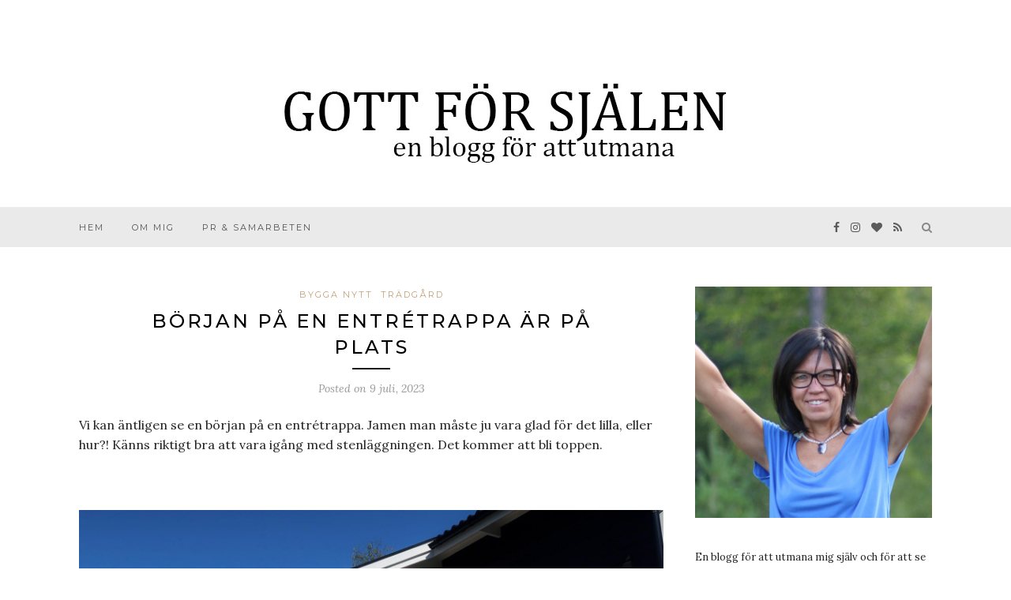

--- FILE ---
content_type: text/html; charset=UTF-8
request_url: https://gottforsjalen.se/2023/07/borjan-pa-en-entretrappa-ar-pa-plats/
body_size: 15341
content:
<!DOCTYPE html>
<html lang="sv-SE">
<head>

	<meta charset="UTF-8">
	<meta http-equiv="X-UA-Compatible" content="IE=edge">
	<meta name="viewport" content="width=device-width, initial-scale=1">

	<link rel="profile" href="http://gmpg.org/xfn/11" />
	
		
	<link rel="alternate" type="application/rss+xml" title="Gott för själen RSS Feed" href="https://gottforsjalen.se/feed/" />
	<link rel="alternate" type="application/atom+xml" title="Gott för själen Atom Feed" href="https://gottforsjalen.se/feed/atom/" />
	<link rel="pingback" href="https://gottforsjalen.se/xmlrpc.php" />
	
	<meta name='robots' content='max-image-preview:large' />

	<!-- This site is optimized with the Yoast SEO plugin v15.4 - https://yoast.com/wordpress/plugins/seo/ -->
	<title>BÖRJAN PÅ EN ENTRÉTRAPPA ÄR PÅ PLATS - Gott för själen</title>
	<meta name="description" content="Vi kan äntligen se en början på en entrétrappa. Jamen man måste ju vara glad för det lilla, eller hur?! Känns riktigt bra att vara igång." />
	<meta name="robots" content="index, follow, max-snippet:-1, max-image-preview:large, max-video-preview:-1" />
	<link rel="canonical" href="https://gottforsjalen.se/2023/07/borjan-pa-en-entretrappa-ar-pa-plats/" />
	<meta property="og:locale" content="sv_SE" />
	<meta property="og:type" content="article" />
	<meta property="og:title" content="BÖRJAN PÅ EN ENTRÉTRAPPA ÄR PÅ PLATS - Gott för själen" />
	<meta property="og:description" content="Vi kan äntligen se en början på en entrétrappa. Jamen man måste ju vara glad för det lilla, eller hur?! Känns riktigt bra att vara igång." />
	<meta property="og:url" content="https://gottforsjalen.se/2023/07/borjan-pa-en-entretrappa-ar-pa-plats/" />
	<meta property="og:site_name" content="Gott för själen" />
	<meta property="article:publisher" content="https://www.facebook.com/gottforsjalen/" />
	<meta property="article:published_time" content="2023-07-09T06:03:14+00:00" />
	<meta property="article:modified_time" content="2023-07-09T06:03:18+00:00" />
	<meta property="og:image" content="https://gottforsjalen.se/filer/2023/07/IMG_3174-stenlaggning.jpg" />
	<meta property="og:image:width" content="1100" />
	<meta property="og:image:height" content="1467" />
	<meta name="twitter:card" content="summary" />
	<meta name="twitter:label1" content="Written by">
	<meta name="twitter:data1" content="Lena">
	<meta name="twitter:label2" content="Est. reading time">
	<meta name="twitter:data2" content="2 minuter">
	<script type="application/ld+json" class="yoast-schema-graph">{"@context":"https://schema.org","@graph":[{"@type":"WebSite","@id":"https://gottforsjalen.se/#website","url":"https://gottforsjalen.se/","name":"Gott f\u00f6r sj\u00e4len","description":"en blogg f\u00f6r att utmana","potentialAction":[{"@type":"SearchAction","target":"https://gottforsjalen.se/?s={search_term_string}","query-input":"required name=search_term_string"}],"inLanguage":"sv-SE"},{"@type":"ImageObject","@id":"https://gottforsjalen.se/2023/07/borjan-pa-en-entretrappa-ar-pa-plats/#primaryimage","inLanguage":"sv-SE","url":"https://gottforsjalen.se/filer/2023/07/IMG_3174-stenlaggning.jpg","width":1100,"height":1467},{"@type":"WebPage","@id":"https://gottforsjalen.se/2023/07/borjan-pa-en-entretrappa-ar-pa-plats/#webpage","url":"https://gottforsjalen.se/2023/07/borjan-pa-en-entretrappa-ar-pa-plats/","name":"B\u00d6RJAN P\u00c5 EN ENTR\u00c9TRAPPA \u00c4R P\u00c5 PLATS - Gott f\u00f6r sj\u00e4len","isPartOf":{"@id":"https://gottforsjalen.se/#website"},"primaryImageOfPage":{"@id":"https://gottforsjalen.se/2023/07/borjan-pa-en-entretrappa-ar-pa-plats/#primaryimage"},"datePublished":"2023-07-09T06:03:14+00:00","dateModified":"2023-07-09T06:03:18+00:00","author":{"@id":"https://gottforsjalen.se/#/schema/person/e9e74006e494ef41a72775d301534f51"},"description":"Vi kan \u00e4ntligen se en b\u00f6rjan p\u00e5 en entr\u00e9trappa. Jamen man m\u00e5ste ju vara glad f\u00f6r det lilla, eller hur?! K\u00e4nns riktigt bra att vara ig\u00e5ng.","inLanguage":"sv-SE","potentialAction":[{"@type":"ReadAction","target":["https://gottforsjalen.se/2023/07/borjan-pa-en-entretrappa-ar-pa-plats/"]}]},{"@type":"Person","@id":"https://gottforsjalen.se/#/schema/person/e9e74006e494ef41a72775d301534f51","name":"Lena","image":{"@type":"ImageObject","@id":"https://gottforsjalen.se/#personlogo","inLanguage":"sv-SE","url":"https://secure.gravatar.com/avatar/9fc96670bc4d927fe6312843f9d9bb8f?s=96&d=mm&r=g","caption":"Lena"}}]}</script>
	<!-- / Yoast SEO plugin. -->


<link rel='dns-prefetch' href='//s0.wp.com' />
<link rel='dns-prefetch' href='//secure.gravatar.com' />
<link rel='dns-prefetch' href='//fonts.googleapis.com' />
<link rel="alternate" type="application/rss+xml" title="Gott för själen &raquo; Webbflöde" href="https://gottforsjalen.se/feed/" />
<link rel="alternate" type="application/rss+xml" title="Gott för själen &raquo; kommentarsflöde" href="https://gottforsjalen.se/comments/feed/" />
<link rel="alternate" type="application/rss+xml" title="Gott för själen &raquo; BÖRJAN PÅ EN ENTRÉTRAPPA ÄR PÅ PLATS kommentarsflöde" href="https://gottforsjalen.se/2023/07/borjan-pa-en-entretrappa-ar-pa-plats/feed/" />
		<!-- This site uses the Google Analytics by ExactMetrics plugin v8.2.4 - Using Analytics tracking - https://www.exactmetrics.com/ -->
							<script src="//www.googletagmanager.com/gtag/js?id=G-8Q3ZSCKDXY"  data-cfasync="false" data-wpfc-render="false" type="text/javascript" async></script>
			<script data-cfasync="false" data-wpfc-render="false" type="text/javascript">
				var em_version = '8.2.4';
				var em_track_user = true;
				var em_no_track_reason = '';
								var ExactMetricsDefaultLocations = {"page_location":"https:\/\/gottforsjalen.se\/2023\/07\/borjan-pa-en-entretrappa-ar-pa-plats\/"};
				if ( typeof ExactMetricsPrivacyGuardFilter === 'function' ) {
					var ExactMetricsLocations = (typeof ExactMetricsExcludeQuery === 'object') ? ExactMetricsPrivacyGuardFilter( ExactMetricsExcludeQuery ) : ExactMetricsPrivacyGuardFilter( ExactMetricsDefaultLocations );
				} else {
					var ExactMetricsLocations = (typeof ExactMetricsExcludeQuery === 'object') ? ExactMetricsExcludeQuery : ExactMetricsDefaultLocations;
				}

								var disableStrs = [
										'ga-disable-G-8Q3ZSCKDXY',
									];

				/* Function to detect opted out users */
				function __gtagTrackerIsOptedOut() {
					for (var index = 0; index < disableStrs.length; index++) {
						if (document.cookie.indexOf(disableStrs[index] + '=true') > -1) {
							return true;
						}
					}

					return false;
				}

				/* Disable tracking if the opt-out cookie exists. */
				if (__gtagTrackerIsOptedOut()) {
					for (var index = 0; index < disableStrs.length; index++) {
						window[disableStrs[index]] = true;
					}
				}

				/* Opt-out function */
				function __gtagTrackerOptout() {
					for (var index = 0; index < disableStrs.length; index++) {
						document.cookie = disableStrs[index] + '=true; expires=Thu, 31 Dec 2099 23:59:59 UTC; path=/';
						window[disableStrs[index]] = true;
					}
				}

				if ('undefined' === typeof gaOptout) {
					function gaOptout() {
						__gtagTrackerOptout();
					}
				}
								window.dataLayer = window.dataLayer || [];

				window.ExactMetricsDualTracker = {
					helpers: {},
					trackers: {},
				};
				if (em_track_user) {
					function __gtagDataLayer() {
						dataLayer.push(arguments);
					}

					function __gtagTracker(type, name, parameters) {
						if (!parameters) {
							parameters = {};
						}

						if (parameters.send_to) {
							__gtagDataLayer.apply(null, arguments);
							return;
						}

						if (type === 'event') {
														parameters.send_to = exactmetrics_frontend.v4_id;
							var hookName = name;
							if (typeof parameters['event_category'] !== 'undefined') {
								hookName = parameters['event_category'] + ':' + name;
							}

							if (typeof ExactMetricsDualTracker.trackers[hookName] !== 'undefined') {
								ExactMetricsDualTracker.trackers[hookName](parameters);
							} else {
								__gtagDataLayer('event', name, parameters);
							}
							
						} else {
							__gtagDataLayer.apply(null, arguments);
						}
					}

					__gtagTracker('js', new Date());
					__gtagTracker('set', {
						'developer_id.dNDMyYj': true,
											});
					if ( ExactMetricsLocations.page_location ) {
						__gtagTracker('set', ExactMetricsLocations);
					}
										__gtagTracker('config', 'G-8Q3ZSCKDXY', {"forceSSL":"true"} );
															window.gtag = __gtagTracker;										(function () {
						/* https://developers.google.com/analytics/devguides/collection/analyticsjs/ */
						/* ga and __gaTracker compatibility shim. */
						var noopfn = function () {
							return null;
						};
						var newtracker = function () {
							return new Tracker();
						};
						var Tracker = function () {
							return null;
						};
						var p = Tracker.prototype;
						p.get = noopfn;
						p.set = noopfn;
						p.send = function () {
							var args = Array.prototype.slice.call(arguments);
							args.unshift('send');
							__gaTracker.apply(null, args);
						};
						var __gaTracker = function () {
							var len = arguments.length;
							if (len === 0) {
								return;
							}
							var f = arguments[len - 1];
							if (typeof f !== 'object' || f === null || typeof f.hitCallback !== 'function') {
								if ('send' === arguments[0]) {
									var hitConverted, hitObject = false, action;
									if ('event' === arguments[1]) {
										if ('undefined' !== typeof arguments[3]) {
											hitObject = {
												'eventAction': arguments[3],
												'eventCategory': arguments[2],
												'eventLabel': arguments[4],
												'value': arguments[5] ? arguments[5] : 1,
											}
										}
									}
									if ('pageview' === arguments[1]) {
										if ('undefined' !== typeof arguments[2]) {
											hitObject = {
												'eventAction': 'page_view',
												'page_path': arguments[2],
											}
										}
									}
									if (typeof arguments[2] === 'object') {
										hitObject = arguments[2];
									}
									if (typeof arguments[5] === 'object') {
										Object.assign(hitObject, arguments[5]);
									}
									if ('undefined' !== typeof arguments[1].hitType) {
										hitObject = arguments[1];
										if ('pageview' === hitObject.hitType) {
											hitObject.eventAction = 'page_view';
										}
									}
									if (hitObject) {
										action = 'timing' === arguments[1].hitType ? 'timing_complete' : hitObject.eventAction;
										hitConverted = mapArgs(hitObject);
										__gtagTracker('event', action, hitConverted);
									}
								}
								return;
							}

							function mapArgs(args) {
								var arg, hit = {};
								var gaMap = {
									'eventCategory': 'event_category',
									'eventAction': 'event_action',
									'eventLabel': 'event_label',
									'eventValue': 'event_value',
									'nonInteraction': 'non_interaction',
									'timingCategory': 'event_category',
									'timingVar': 'name',
									'timingValue': 'value',
									'timingLabel': 'event_label',
									'page': 'page_path',
									'location': 'page_location',
									'title': 'page_title',
									'referrer' : 'page_referrer',
								};
								for (arg in args) {
																		if (!(!args.hasOwnProperty(arg) || !gaMap.hasOwnProperty(arg))) {
										hit[gaMap[arg]] = args[arg];
									} else {
										hit[arg] = args[arg];
									}
								}
								return hit;
							}

							try {
								f.hitCallback();
							} catch (ex) {
							}
						};
						__gaTracker.create = newtracker;
						__gaTracker.getByName = newtracker;
						__gaTracker.getAll = function () {
							return [];
						};
						__gaTracker.remove = noopfn;
						__gaTracker.loaded = true;
						window['__gaTracker'] = __gaTracker;
					})();
									} else {
										console.log("");
					(function () {
						function __gtagTracker() {
							return null;
						}

						window['__gtagTracker'] = __gtagTracker;
						window['gtag'] = __gtagTracker;
					})();
									}
			</script>
				<!-- / Google Analytics by ExactMetrics -->
		<script type="text/javascript">
window._wpemojiSettings = {"baseUrl":"https:\/\/s.w.org\/images\/core\/emoji\/14.0.0\/72x72\/","ext":".png","svgUrl":"https:\/\/s.w.org\/images\/core\/emoji\/14.0.0\/svg\/","svgExt":".svg","source":{"concatemoji":"https:\/\/gottforsjalen.se\/wp-includes\/js\/wp-emoji-release.min.js?ver=6.1"}};
/*! This file is auto-generated */
!function(e,a,t){var n,r,o,i=a.createElement("canvas"),p=i.getContext&&i.getContext("2d");function s(e,t){var a=String.fromCharCode,e=(p.clearRect(0,0,i.width,i.height),p.fillText(a.apply(this,e),0,0),i.toDataURL());return p.clearRect(0,0,i.width,i.height),p.fillText(a.apply(this,t),0,0),e===i.toDataURL()}function c(e){var t=a.createElement("script");t.src=e,t.defer=t.type="text/javascript",a.getElementsByTagName("head")[0].appendChild(t)}for(o=Array("flag","emoji"),t.supports={everything:!0,everythingExceptFlag:!0},r=0;r<o.length;r++)t.supports[o[r]]=function(e){if(p&&p.fillText)switch(p.textBaseline="top",p.font="600 32px Arial",e){case"flag":return s([127987,65039,8205,9895,65039],[127987,65039,8203,9895,65039])?!1:!s([55356,56826,55356,56819],[55356,56826,8203,55356,56819])&&!s([55356,57332,56128,56423,56128,56418,56128,56421,56128,56430,56128,56423,56128,56447],[55356,57332,8203,56128,56423,8203,56128,56418,8203,56128,56421,8203,56128,56430,8203,56128,56423,8203,56128,56447]);case"emoji":return!s([129777,127995,8205,129778,127999],[129777,127995,8203,129778,127999])}return!1}(o[r]),t.supports.everything=t.supports.everything&&t.supports[o[r]],"flag"!==o[r]&&(t.supports.everythingExceptFlag=t.supports.everythingExceptFlag&&t.supports[o[r]]);t.supports.everythingExceptFlag=t.supports.everythingExceptFlag&&!t.supports.flag,t.DOMReady=!1,t.readyCallback=function(){t.DOMReady=!0},t.supports.everything||(n=function(){t.readyCallback()},a.addEventListener?(a.addEventListener("DOMContentLoaded",n,!1),e.addEventListener("load",n,!1)):(e.attachEvent("onload",n),a.attachEvent("onreadystatechange",function(){"complete"===a.readyState&&t.readyCallback()})),(e=t.source||{}).concatemoji?c(e.concatemoji):e.wpemoji&&e.twemoji&&(c(e.twemoji),c(e.wpemoji)))}(window,document,window._wpemojiSettings);
</script>
<style type="text/css">
img.wp-smiley,
img.emoji {
	display: inline !important;
	border: none !important;
	box-shadow: none !important;
	height: 1em !important;
	width: 1em !important;
	margin: 0 0.07em !important;
	vertical-align: -0.1em !important;
	background: none !important;
	padding: 0 !important;
}
</style>
	<link rel='stylesheet' id='wp-block-library-css' href='https://gottforsjalen.se/wp-includes/css/dist/block-library/style.min.css?ver=6.1' type='text/css' media='all' />
<link rel='stylesheet' id='classic-theme-styles-css' href='https://gottforsjalen.se/wp-includes/css/classic-themes.min.css?ver=1' type='text/css' media='all' />
<style id='global-styles-inline-css' type='text/css'>
body{--wp--preset--color--black: #000000;--wp--preset--color--cyan-bluish-gray: #abb8c3;--wp--preset--color--white: #ffffff;--wp--preset--color--pale-pink: #f78da7;--wp--preset--color--vivid-red: #cf2e2e;--wp--preset--color--luminous-vivid-orange: #ff6900;--wp--preset--color--luminous-vivid-amber: #fcb900;--wp--preset--color--light-green-cyan: #7bdcb5;--wp--preset--color--vivid-green-cyan: #00d084;--wp--preset--color--pale-cyan-blue: #8ed1fc;--wp--preset--color--vivid-cyan-blue: #0693e3;--wp--preset--color--vivid-purple: #9b51e0;--wp--preset--gradient--vivid-cyan-blue-to-vivid-purple: linear-gradient(135deg,rgba(6,147,227,1) 0%,rgb(155,81,224) 100%);--wp--preset--gradient--light-green-cyan-to-vivid-green-cyan: linear-gradient(135deg,rgb(122,220,180) 0%,rgb(0,208,130) 100%);--wp--preset--gradient--luminous-vivid-amber-to-luminous-vivid-orange: linear-gradient(135deg,rgba(252,185,0,1) 0%,rgba(255,105,0,1) 100%);--wp--preset--gradient--luminous-vivid-orange-to-vivid-red: linear-gradient(135deg,rgba(255,105,0,1) 0%,rgb(207,46,46) 100%);--wp--preset--gradient--very-light-gray-to-cyan-bluish-gray: linear-gradient(135deg,rgb(238,238,238) 0%,rgb(169,184,195) 100%);--wp--preset--gradient--cool-to-warm-spectrum: linear-gradient(135deg,rgb(74,234,220) 0%,rgb(151,120,209) 20%,rgb(207,42,186) 40%,rgb(238,44,130) 60%,rgb(251,105,98) 80%,rgb(254,248,76) 100%);--wp--preset--gradient--blush-light-purple: linear-gradient(135deg,rgb(255,206,236) 0%,rgb(152,150,240) 100%);--wp--preset--gradient--blush-bordeaux: linear-gradient(135deg,rgb(254,205,165) 0%,rgb(254,45,45) 50%,rgb(107,0,62) 100%);--wp--preset--gradient--luminous-dusk: linear-gradient(135deg,rgb(255,203,112) 0%,rgb(199,81,192) 50%,rgb(65,88,208) 100%);--wp--preset--gradient--pale-ocean: linear-gradient(135deg,rgb(255,245,203) 0%,rgb(182,227,212) 50%,rgb(51,167,181) 100%);--wp--preset--gradient--electric-grass: linear-gradient(135deg,rgb(202,248,128) 0%,rgb(113,206,126) 100%);--wp--preset--gradient--midnight: linear-gradient(135deg,rgb(2,3,129) 0%,rgb(40,116,252) 100%);--wp--preset--duotone--dark-grayscale: url('#wp-duotone-dark-grayscale');--wp--preset--duotone--grayscale: url('#wp-duotone-grayscale');--wp--preset--duotone--purple-yellow: url('#wp-duotone-purple-yellow');--wp--preset--duotone--blue-red: url('#wp-duotone-blue-red');--wp--preset--duotone--midnight: url('#wp-duotone-midnight');--wp--preset--duotone--magenta-yellow: url('#wp-duotone-magenta-yellow');--wp--preset--duotone--purple-green: url('#wp-duotone-purple-green');--wp--preset--duotone--blue-orange: url('#wp-duotone-blue-orange');--wp--preset--font-size--small: 13px;--wp--preset--font-size--medium: 20px;--wp--preset--font-size--large: 36px;--wp--preset--font-size--x-large: 42px;--wp--preset--spacing--20: 0.44rem;--wp--preset--spacing--30: 0.67rem;--wp--preset--spacing--40: 1rem;--wp--preset--spacing--50: 1.5rem;--wp--preset--spacing--60: 2.25rem;--wp--preset--spacing--70: 3.38rem;--wp--preset--spacing--80: 5.06rem;}:where(.is-layout-flex){gap: 0.5em;}body .is-layout-flow > .alignleft{float: left;margin-inline-start: 0;margin-inline-end: 2em;}body .is-layout-flow > .alignright{float: right;margin-inline-start: 2em;margin-inline-end: 0;}body .is-layout-flow > .aligncenter{margin-left: auto !important;margin-right: auto !important;}body .is-layout-constrained > .alignleft{float: left;margin-inline-start: 0;margin-inline-end: 2em;}body .is-layout-constrained > .alignright{float: right;margin-inline-start: 2em;margin-inline-end: 0;}body .is-layout-constrained > .aligncenter{margin-left: auto !important;margin-right: auto !important;}body .is-layout-constrained > :where(:not(.alignleft):not(.alignright):not(.alignfull)){max-width: var(--wp--style--global--content-size);margin-left: auto !important;margin-right: auto !important;}body .is-layout-constrained > .alignwide{max-width: var(--wp--style--global--wide-size);}body .is-layout-flex{display: flex;}body .is-layout-flex{flex-wrap: wrap;align-items: center;}body .is-layout-flex > *{margin: 0;}:where(.wp-block-columns.is-layout-flex){gap: 2em;}.has-black-color{color: var(--wp--preset--color--black) !important;}.has-cyan-bluish-gray-color{color: var(--wp--preset--color--cyan-bluish-gray) !important;}.has-white-color{color: var(--wp--preset--color--white) !important;}.has-pale-pink-color{color: var(--wp--preset--color--pale-pink) !important;}.has-vivid-red-color{color: var(--wp--preset--color--vivid-red) !important;}.has-luminous-vivid-orange-color{color: var(--wp--preset--color--luminous-vivid-orange) !important;}.has-luminous-vivid-amber-color{color: var(--wp--preset--color--luminous-vivid-amber) !important;}.has-light-green-cyan-color{color: var(--wp--preset--color--light-green-cyan) !important;}.has-vivid-green-cyan-color{color: var(--wp--preset--color--vivid-green-cyan) !important;}.has-pale-cyan-blue-color{color: var(--wp--preset--color--pale-cyan-blue) !important;}.has-vivid-cyan-blue-color{color: var(--wp--preset--color--vivid-cyan-blue) !important;}.has-vivid-purple-color{color: var(--wp--preset--color--vivid-purple) !important;}.has-black-background-color{background-color: var(--wp--preset--color--black) !important;}.has-cyan-bluish-gray-background-color{background-color: var(--wp--preset--color--cyan-bluish-gray) !important;}.has-white-background-color{background-color: var(--wp--preset--color--white) !important;}.has-pale-pink-background-color{background-color: var(--wp--preset--color--pale-pink) !important;}.has-vivid-red-background-color{background-color: var(--wp--preset--color--vivid-red) !important;}.has-luminous-vivid-orange-background-color{background-color: var(--wp--preset--color--luminous-vivid-orange) !important;}.has-luminous-vivid-amber-background-color{background-color: var(--wp--preset--color--luminous-vivid-amber) !important;}.has-light-green-cyan-background-color{background-color: var(--wp--preset--color--light-green-cyan) !important;}.has-vivid-green-cyan-background-color{background-color: var(--wp--preset--color--vivid-green-cyan) !important;}.has-pale-cyan-blue-background-color{background-color: var(--wp--preset--color--pale-cyan-blue) !important;}.has-vivid-cyan-blue-background-color{background-color: var(--wp--preset--color--vivid-cyan-blue) !important;}.has-vivid-purple-background-color{background-color: var(--wp--preset--color--vivid-purple) !important;}.has-black-border-color{border-color: var(--wp--preset--color--black) !important;}.has-cyan-bluish-gray-border-color{border-color: var(--wp--preset--color--cyan-bluish-gray) !important;}.has-white-border-color{border-color: var(--wp--preset--color--white) !important;}.has-pale-pink-border-color{border-color: var(--wp--preset--color--pale-pink) !important;}.has-vivid-red-border-color{border-color: var(--wp--preset--color--vivid-red) !important;}.has-luminous-vivid-orange-border-color{border-color: var(--wp--preset--color--luminous-vivid-orange) !important;}.has-luminous-vivid-amber-border-color{border-color: var(--wp--preset--color--luminous-vivid-amber) !important;}.has-light-green-cyan-border-color{border-color: var(--wp--preset--color--light-green-cyan) !important;}.has-vivid-green-cyan-border-color{border-color: var(--wp--preset--color--vivid-green-cyan) !important;}.has-pale-cyan-blue-border-color{border-color: var(--wp--preset--color--pale-cyan-blue) !important;}.has-vivid-cyan-blue-border-color{border-color: var(--wp--preset--color--vivid-cyan-blue) !important;}.has-vivid-purple-border-color{border-color: var(--wp--preset--color--vivid-purple) !important;}.has-vivid-cyan-blue-to-vivid-purple-gradient-background{background: var(--wp--preset--gradient--vivid-cyan-blue-to-vivid-purple) !important;}.has-light-green-cyan-to-vivid-green-cyan-gradient-background{background: var(--wp--preset--gradient--light-green-cyan-to-vivid-green-cyan) !important;}.has-luminous-vivid-amber-to-luminous-vivid-orange-gradient-background{background: var(--wp--preset--gradient--luminous-vivid-amber-to-luminous-vivid-orange) !important;}.has-luminous-vivid-orange-to-vivid-red-gradient-background{background: var(--wp--preset--gradient--luminous-vivid-orange-to-vivid-red) !important;}.has-very-light-gray-to-cyan-bluish-gray-gradient-background{background: var(--wp--preset--gradient--very-light-gray-to-cyan-bluish-gray) !important;}.has-cool-to-warm-spectrum-gradient-background{background: var(--wp--preset--gradient--cool-to-warm-spectrum) !important;}.has-blush-light-purple-gradient-background{background: var(--wp--preset--gradient--blush-light-purple) !important;}.has-blush-bordeaux-gradient-background{background: var(--wp--preset--gradient--blush-bordeaux) !important;}.has-luminous-dusk-gradient-background{background: var(--wp--preset--gradient--luminous-dusk) !important;}.has-pale-ocean-gradient-background{background: var(--wp--preset--gradient--pale-ocean) !important;}.has-electric-grass-gradient-background{background: var(--wp--preset--gradient--electric-grass) !important;}.has-midnight-gradient-background{background: var(--wp--preset--gradient--midnight) !important;}.has-small-font-size{font-size: var(--wp--preset--font-size--small) !important;}.has-medium-font-size{font-size: var(--wp--preset--font-size--medium) !important;}.has-large-font-size{font-size: var(--wp--preset--font-size--large) !important;}.has-x-large-font-size{font-size: var(--wp--preset--font-size--x-large) !important;}
.wp-block-navigation a:where(:not(.wp-element-button)){color: inherit;}
:where(.wp-block-columns.is-layout-flex){gap: 2em;}
.wp-block-pullquote{font-size: 1.5em;line-height: 1.6;}
</style>
<link rel='stylesheet' id='contact-form-7-css' href='https://gottforsjalen.se/wp-content/plugins/contact-form-7/includes/css/styles.css?ver=5.1.1' type='text/css' media='all' />
<link rel='stylesheet' id='wp-ulike-css' href='https://gottforsjalen.se/wp-content/plugins/wp-ulike/assets/css/wp-ulike.min.css?ver=4.7.7' type='text/css' media='all' />
<link rel='stylesheet' id='sp_style-css' href='https://gottforsjalen.se/wp-content/themes/redwood/style.css?ver=6.1' type='text/css' media='all' />
<link rel='stylesheet' id='fontawesome-css-css' href='https://gottforsjalen.se/wp-content/themes/redwood/css/font-awesome.min.css?ver=6.1' type='text/css' media='all' />
<link rel='stylesheet' id='bxslider-css-css' href='https://gottforsjalen.se/wp-content/themes/redwood/css/jquery.bxslider.css?ver=6.1' type='text/css' media='all' />
<link rel='stylesheet' id='responsive-css' href='https://gottforsjalen.se/wp-content/themes/redwood/css/responsive.css?ver=6.1' type='text/css' media='all' />
<link rel='stylesheet' id='redwood-fonts-css' href='//fonts.googleapis.com/css?family=Lora%3A400%2C700%2C400italic%2C700italic%26subset%3Dlatin%2Clatin-ext%7CMontserrat%3A400%2C500%2C700%26subset%3Dlatin%2Clatin-ext&#038;ver=1.0.0' type='text/css' media='all' />
<link rel='stylesheet' id='jetpack_css-css' href='https://gottforsjalen.se/wp-content/plugins/jetpack/css/jetpack.css?ver=7.1.1' type='text/css' media='all' />
<script type='text/javascript' src='https://gottforsjalen.se/wp-content/plugins/google-analytics-dashboard-for-wp/assets/js/frontend-gtag.min.js?ver=8.2.4' id='exactmetrics-frontend-script-js'></script>
<script data-cfasync="false" data-wpfc-render="false" type="text/javascript" id='exactmetrics-frontend-script-js-extra'>/* <![CDATA[ */
var exactmetrics_frontend = {"js_events_tracking":"true","download_extensions":"zip,mp3,mpeg,pdf,docx,pptx,xlsx,rar","inbound_paths":"[]","home_url":"https:\/\/gottforsjalen.se","hash_tracking":"false","v4_id":"G-8Q3ZSCKDXY"};/* ]]> */
</script>
<script type='text/javascript' src='https://gottforsjalen.se/wp-includes/js/jquery/jquery.min.js?ver=3.6.1' id='jquery-core-js'></script>
<script type='text/javascript' src='https://gottforsjalen.se/wp-includes/js/jquery/jquery-migrate.min.js?ver=3.3.2' id='jquery-migrate-js'></script>
<link rel="https://api.w.org/" href="https://gottforsjalen.se/wp-json/" /><link rel="alternate" type="application/json" href="https://gottforsjalen.se/wp-json/wp/v2/posts/59505" /><link rel="EditURI" type="application/rsd+xml" title="RSD" href="https://gottforsjalen.se/xmlrpc.php?rsd" />
<link rel="wlwmanifest" type="application/wlwmanifest+xml" href="https://gottforsjalen.se/wp-includes/wlwmanifest.xml" />
<meta name="generator" content="WordPress 6.1" />
<link rel='shortlink' href='https://wp.me/paQl3a-ftL' />
<link rel="alternate" type="application/json+oembed" href="https://gottforsjalen.se/wp-json/oembed/1.0/embed?url=https%3A%2F%2Fgottforsjalen.se%2F2023%2F07%2Fborjan-pa-en-entretrappa-ar-pa-plats%2F" />
<link rel="alternate" type="text/xml+oembed" href="https://gottforsjalen.se/wp-json/oembed/1.0/embed?url=https%3A%2F%2Fgottforsjalen.se%2F2023%2F07%2Fborjan-pa-en-entretrappa-ar-pa-plats%2F&#038;format=xml" />
	<link rel="preconnect" href="https://fonts.googleapis.com">
	<link rel="preconnect" href="https://fonts.gstatic.com">
	
<link rel='dns-prefetch' href='//v0.wordpress.com'/>
<style type='text/css'>img#wpstats{display:none}</style>    <style type="text/css">
	
		#logo { padding-top:px; padding-bottom:px; }
				
		#top-bar, .slicknav_menu { background:#eaeaea; }		#nav-wrapper .menu li a{ color:#515151; }		#nav-wrapper .menu li a:hover {  color:#2b2b2b; }
		
		#nav-wrapper .menu .sub-menu, #nav-wrapper .menu .children { background: ; }
		#nav-wrapper ul.menu ul a, #nav-wrapper .menu ul ul a {  color:; }
		#nav-wrapper ul.menu ul a:hover, #nav-wrapper .menu ul ul a:hover { color: ; background:; }
		
		.slicknav_nav { background:; }
		.slicknav_nav a { color:; }
		.slicknav_menu .slicknav_icon-bar { background-color:; }
		
		#top-social a { color:#5b5b5b; }
		#top-social a:hover { color:; }
		#top-search i { color:; }
		
		.widget-title { background: #eaeaea; color: #000000;}
		.widget-title:after { border-top-color:#eaeaea; }
				.social-widget a { color:; }
		.social-widget a:hover { color:; }
		
		#footer { background:; }
		#footer-social a { color:; }
		#footer-social a:hover { color:; }
		#footer-social { border-color:; }
		.copyright { color:; }
		.copyright a { color:; }
		
		.post-header h2 a, .post-header h1 { color:; }
		.title-divider { color:; }
		.post-entry p { color:; }
		.post-entry h1, .post-entry h2, .post-entry h3, .post-entry h4, .post-entry h5, .post-entry h6 { color:; }
		.more-link { color:; }
		a.more-link:hover { color:; }
		.more-line { color:; }
		.more-link:hover > .more-line { color:; }
		.post-share-box.share-buttons a { color:; }
		.post-share-box.share-buttons a:hover { color:; }
		
		.mc4wp-form { background:; }
		.mc4wp-form label { color:; }
		.mc4wp-form button, .mc4wp-form input[type=button], .mc4wp-form input[type=submit] { background:; color:; }
		.mc4wp-form button:hover, .mc4wp-form input[type=button]:hover, .mc4wp-form input[type=submit]:hover { background:; color:; }
		
		a, .post-header .cat a, .woocommerce .star-rating { color:; }
		.cart-contents .sp-count { background:;  }
		.post-header .cat a { border-color:; }
		
				.wpulike { text-align:center; }

#top-bar {position: relative; margin-bottom: 40px;}
#header, #header.noslider {margin-bottom: 0;}

.post-entry img {
	max-width:100%;
	height:auto;
margin-bottom: 30px;
margin-top: 30px;
}

.post img {
	max-width:100%;
	height:auto;
margin-bottom: 30px;
margin-top: 30px;
}

.et_post_meta_wrapper img {display:none;}

				
    </style>
    	<style id="egf-frontend-styles" type="text/css">
		p {font-size: 16px;} h1 {} h2 {} h3 {} h4 {} h5 {} h6 {} 	</style>
		
</head>

<body class="post-template-default single single-post postid-59505 single-format-standard">
<header id="header" class="noslider">
		
		<div class="container">
			
			<div id="logo">
				
									
											<h2><a href="https://gottforsjalen.se"><img src="https://gottforsjalen.se/filer/2019/03/blogg_toplogo_2.jpg" alt="Gott för själen" /></a></h2>
										
								
			</div>
			
		</div>
		
	</header>
	<div id="top-bar">
		
		<div class="container">
			
			<div id="nav-wrapper">
				<ul id="menu-huvudmeny" class="menu"><li id="menu-item-33958" class="menu-item menu-item-type-custom menu-item-object-custom menu-item-home menu-item-33958"><a href="https://gottforsjalen.se/">HEM</a></li>
<li id="menu-item-33959" class="menu-item menu-item-type-post_type menu-item-object-page menu-item-33959"><a href="https://gottforsjalen.se/om-mig/">OM MIG</a></li>
<li id="menu-item-33960" class="menu-item menu-item-type-post_type menu-item-object-page menu-item-33960"><a href="https://gottforsjalen.se/kontakt/">PR &#038; SAMARBETEN</a></li>
</ul>			</div>
			
			<div class="menu-mobile"></div>
			
						<div id="top-search">
				<a href="#" class="search"><i class="fa fa-search"></i></a>
				<div class="show-search">
					<form role="search" method="get" id="searchform" action="https://gottforsjalen.se/">
		<input type="text" placeholder="Search and hit enter..." name="s" id="s" />
</form>				</div>
			</div>
						
						<div id="top-social" >
			
				<a href="https://facebook.com/gottforsjalen/" target="_blank"><i class="fa fa-facebook"></i></a>								<a href="https://instagram.com/gottforsjalen.se/" target="_blank"><i class="fa fa-instagram"></i></a>								<a href="https://bloglovin.com/blogs/gott-for-sjalen-3656112" target="_blank"><i class="fa fa-heart"></i></a>																																				<a href="https://gottforsjalen.se/feed/" target="_blank"><i class="fa fa-rss"></i></a>				
								
			</div>
						
		</div>
		
	</div>
	
		
	<div class="container">
		
		<div id="content">
			
						
			<div id="main" >
			
								
					<article id="post-59505" class="post-59505 post type-post status-publish format-standard has-post-thumbnail hentry category-bygga-nytt category-tradgard">
					
	<div class="post-header">
		
				<span class="cat"><a href="https://gottforsjalen.se/category/bygga-nytt/" rel="category tag">bygga nytt</a> <a href="https://gottforsjalen.se/category/tradgard/" rel="category tag">trädgård</a></span>
				
					<h1 class="entry-title">BÖRJAN PÅ EN ENTRÉTRAPPA ÄR PÅ PLATS</h1>
				
		<span class="title-divider"></span>
		
				<span class="post-date">Posted on <span class="date updated published">9 juli, 2023</span></span>
				
	</div>
	
			
								
		
	<div class="post-entry">
		
				
			
<p>Vi kan äntligen se en början på en entrétrappa. Jamen man måste ju vara glad för det lilla, eller hur?! Känns riktigt bra att vara igång med stenläggningen. Det kommer att bli toppen.</p>



<figure class="wp-block-image size-full"><a href="https://gottforsjalen.se/filer/2023/07/IMG_1185-borjan-stenlaggning.jpg"><img decoding="async" width="1600" height="1198" src="https://gottforsjalen.se/filer/2023/07/IMG_1185-borjan-stenlaggning.jpg" alt="början på en entrétrappa" class="wp-image-59506" srcset="https://gottforsjalen.se/filer/2023/07/IMG_1185-borjan-stenlaggning.jpg 1600w, https://gottforsjalen.se/filer/2023/07/IMG_1185-borjan-stenlaggning-632x473.jpg 632w, https://gottforsjalen.se/filer/2023/07/IMG_1185-borjan-stenlaggning-644x482.jpg 644w, https://gottforsjalen.se/filer/2023/07/IMG_1185-borjan-stenlaggning-768x575.jpg 768w, https://gottforsjalen.se/filer/2023/07/IMG_1185-borjan-stenlaggning-1536x1150.jpg 1536w, https://gottforsjalen.se/filer/2023/07/IMG_1185-borjan-stenlaggning-1080x809.jpg 1080w" sizes="(max-width: 1600px) 100vw, 1600px" /></a></figure>



<p>Så här såg det ut då vi började.</p>



<figure class="wp-block-image size-full"><a href="https://gottforsjalen.se/filer/2023/07/IMG_1180-borjan-stenlaggning.jpg"><img decoding="async" loading="lazy" width="1600" height="1198" src="https://gottforsjalen.se/filer/2023/07/IMG_1180-borjan-stenlaggning.jpg" alt="" class="wp-image-59507" srcset="https://gottforsjalen.se/filer/2023/07/IMG_1180-borjan-stenlaggning.jpg 1600w, https://gottforsjalen.se/filer/2023/07/IMG_1180-borjan-stenlaggning-632x473.jpg 632w, https://gottforsjalen.se/filer/2023/07/IMG_1180-borjan-stenlaggning-644x482.jpg 644w, https://gottforsjalen.se/filer/2023/07/IMG_1180-borjan-stenlaggning-768x575.jpg 768w, https://gottforsjalen.se/filer/2023/07/IMG_1180-borjan-stenlaggning-1536x1150.jpg 1536w, https://gottforsjalen.se/filer/2023/07/IMG_1180-borjan-stenlaggning-1080x809.jpg 1080w" sizes="(max-width: 1600px) 100vw, 1600px" /></a></figure>



<p>Underlaget är tilljämnat och rören för rätt höjd är utlagda.</p>



<figure class="wp-block-image size-full"><a href="https://gottforsjalen.se/filer/2023/07/IMG_1175-stenlaggning.jpg"><img decoding="async" loading="lazy" width="1600" height="1198" src="https://gottforsjalen.se/filer/2023/07/IMG_1175-stenlaggning.jpg" alt="början på en entrétrappa" class="wp-image-59508" srcset="https://gottforsjalen.se/filer/2023/07/IMG_1175-stenlaggning.jpg 1600w, https://gottforsjalen.se/filer/2023/07/IMG_1175-stenlaggning-632x473.jpg 632w, https://gottforsjalen.se/filer/2023/07/IMG_1175-stenlaggning-644x482.jpg 644w, https://gottforsjalen.se/filer/2023/07/IMG_1175-stenlaggning-768x575.jpg 768w, https://gottforsjalen.se/filer/2023/07/IMG_1175-stenlaggning-1536x1150.jpg 1536w, https://gottforsjalen.se/filer/2023/07/IMG_1175-stenlaggning-1080x809.jpg 1080w" sizes="(max-width: 1600px) 100vw, 1600px" /></a></figure>



<p>Det plockas fram verktyg och redskap som behövs för dagens arbete.</p>



<figure class="wp-block-image size-full"><a href="https://gottforsjalen.se/filer/2023/07/IMG_1187-grundarbete-stenlaggning.jpg"><img decoding="async" loading="lazy" width="1600" height="1198" src="https://gottforsjalen.se/filer/2023/07/IMG_1187-grundarbete-stenlaggning.jpg" alt="början på en entrétrappa" class="wp-image-59510" srcset="https://gottforsjalen.se/filer/2023/07/IMG_1187-grundarbete-stenlaggning.jpg 1600w, https://gottforsjalen.se/filer/2023/07/IMG_1187-grundarbete-stenlaggning-632x473.jpg 632w, https://gottforsjalen.se/filer/2023/07/IMG_1187-grundarbete-stenlaggning-644x482.jpg 644w, https://gottforsjalen.se/filer/2023/07/IMG_1187-grundarbete-stenlaggning-768x575.jpg 768w, https://gottforsjalen.se/filer/2023/07/IMG_1187-grundarbete-stenlaggning-1536x1150.jpg 1536w, https://gottforsjalen.se/filer/2023/07/IMG_1187-grundarbete-stenlaggning-1080x809.jpg 1080w" sizes="(max-width: 1600px) 100vw, 1600px" /></a></figure>



<p>Sen var det bara att sätta igång. Vi skulle såklart ha haft stenmjöl här, men det fanns inte på grustaget så det fick bli sand istället. Jag skyfflade i skottkärran från släpkärran och körde fram. Sen fick Andreas tippa mellan rören. Han är ju lite starkare än vad jag är och kan hålla emot kärran när man tippar. Jag hade inte velat komma åt de inmätta rören så vi skulle behövt börja från början.</p>



<figure class="wp-block-image size-full"><a href="https://gottforsjalen.se/filer/2023/07/IMG_1191-padda.jpg"><img decoding="async" loading="lazy" width="1600" height="1198" src="https://gottforsjalen.se/filer/2023/07/IMG_1191-padda.jpg" alt="början på en entrétrappa" class="wp-image-59511" srcset="https://gottforsjalen.se/filer/2023/07/IMG_1191-padda.jpg 1600w, https://gottforsjalen.se/filer/2023/07/IMG_1191-padda-632x473.jpg 632w, https://gottforsjalen.se/filer/2023/07/IMG_1191-padda-644x482.jpg 644w, https://gottforsjalen.se/filer/2023/07/IMG_1191-padda-768x575.jpg 768w, https://gottforsjalen.se/filer/2023/07/IMG_1191-padda-1536x1150.jpg 1536w, https://gottforsjalen.se/filer/2023/07/IMG_1191-padda-1080x809.jpg 1080w" sizes="(max-width: 1600px) 100vw, 1600px" /></a></figure>



<p>Första lagret sand är lagt och avskrapat till rätt höjd. Sen var det bara att ta fram paddan och köra fram och tillbaka. </p>



<figure class="wp-block-image size-full"><a href="https://gottforsjalen.se/filer/2023/07/IMG_3173-hornstenar.jpg"><img decoding="async" loading="lazy" width="1100" height="1467" src="https://gottforsjalen.se/filer/2023/07/IMG_3173-hornstenar.jpg" alt="början på en entrétrappa" class="wp-image-59513" srcset="https://gottforsjalen.se/filer/2023/07/IMG_3173-hornstenar.jpg 1100w, https://gottforsjalen.se/filer/2023/07/IMG_3173-hornstenar-632x843.jpg 632w, https://gottforsjalen.se/filer/2023/07/IMG_3173-hornstenar-644x859.jpg 644w, https://gottforsjalen.se/filer/2023/07/IMG_3173-hornstenar-768x1024.jpg 768w, https://gottforsjalen.se/filer/2023/07/IMG_3173-hornstenar-1080x1440.jpg 1080w" sizes="(max-width: 1100px) 100vw, 1100px" /></a></figure>



<p>Det var lite pyssel med att mäta och kapa till stenar så att de skulle passa i hörnet. Och pyssel med att få till perfekt höjd på hela rasket. Andreas gjorde det mesta med det här medan jag servade med sandkörning och fortsatte gräva mina gropar för plintar till en spaljé/portal. Så roligt att komma vidare och se att det händer saker.</p>



<figure class="wp-block-image size-full"><a href="https://gottforsjalen.se/filer/2023/07/IMG_3174-stenlaggning.jpg"><img decoding="async" loading="lazy" width="1100" height="1467" src="https://gottforsjalen.se/filer/2023/07/IMG_3174-stenlaggning.jpg" alt="början på en entrétrappa" class="wp-image-59514" srcset="https://gottforsjalen.se/filer/2023/07/IMG_3174-stenlaggning.jpg 1100w, https://gottforsjalen.se/filer/2023/07/IMG_3174-stenlaggning-632x843.jpg 632w, https://gottforsjalen.se/filer/2023/07/IMG_3174-stenlaggning-644x859.jpg 644w, https://gottforsjalen.se/filer/2023/07/IMG_3174-stenlaggning-768x1024.jpg 768w, https://gottforsjalen.se/filer/2023/07/IMG_3174-stenlaggning-1080x1440.jpg 1080w" sizes="(max-width: 1100px) 100vw, 1100px" /></a></figure>



<p>Det var stekande sol hela förmiddagen så det var rätt varmt där mot söderväggen. Det var sen regn och sol om vartannat hela eftermiddagen. Mot kvällningen kom det en ordentlig regnskur, men då var det ändå dags att lägga ner dagens arbete. Vi väntade ut skuren och petade lite till.</p>



<p>Och jadå, kvällen avslutades med bad och middag i vanlig helgordning. Ni kan ju bara gissa hur skönt det var att duscha av sig svett och stendamm innan vi hoppade i badet! </p>



<p>Som på sista bilden såg det ut då vi avslutade. Inre ramen är påbörjad och en bit på första trappsteget, med provisoriska stenar emellan, är lagd. Det känns riktigt bra att ha en början på en entrétrappa! Idag fortsätter vi i några timmar tills det är dags att göra sig i ordning för att gå på kalas.</p>



<p>Må bäst!</p>
		<div class="wpulike wpulike-default " ><div class="wp_ulike_general_class wp_ulike_is_not_liked"><button type="button"
					aria-label="Like Button"
					data-ulike-id="59505"
					data-ulike-nonce="ccd8d34022"
					data-ulike-type="post"
					data-ulike-template="wpulike-default"
					data-ulike-display-likers="0"
					data-ulike-likers-style="popover"
					class="wp_ulike_btn wp_ulike_put_image wp_post_btn_59505"></button><span class="count-box wp_ulike_counter_up" data-ulike-counter-value="+8"></span>			</div></div>
				
				
				
							
						
	</div>
	
		
	<div class="post-share">
	
				<div class="post-share-box share-comments">
			<a href="https://gottforsjalen.se/2023/07/borjan-pa-en-entretrappa-ar-pa-plats/#respond"><span>0</span> Comments</a>		</div>
				
				<div class="post-share-box share-buttons">
			<a target="_blank" href="https://www.facebook.com/sharer/sharer.php?u=https://gottforsjalen.se/2023/07/borjan-pa-en-entretrappa-ar-pa-plats/"><i class="fa fa-facebook"></i></a>
			<a target="_blank" href="https://twitter.com/intent/tweet?text=Check%20out%20this%20article:%20B%C3%96RJAN+P%C3%85+EN+ENTR%C3%89TRAPPA+%C3%84R+P%C3%85+PLATS&url=https://gottforsjalen.se/2023/07/borjan-pa-en-entretrappa-ar-pa-plats/"><i class="fa fa-twitter"></i></a>
						<a data-pin-do="none" target="_blank" href="https://pinterest.com/pin/create/button/?url=https://gottforsjalen.se/2023/07/borjan-pa-en-entretrappa-ar-pa-plats/&media=https://gottforsjalen.se/filer/2023/07/IMG_3174-stenlaggning.jpg&description=BÖRJAN PÅ EN ENTRÉTRAPPA ÄR PÅ PLATS"><i class="fa fa-pinterest"></i></a>
			<a target="_blank" href="https://plus.google.com/share?url=https://gottforsjalen.se/2023/07/borjan-pa-en-entretrappa-ar-pa-plats/"><i class="fa fa-google-plus"></i></a>
		</div>
				
				<div class="post-share-box share-author">
			<span>By</span> <span class="vcard author"><span class="fn"><a href="https://gottforsjalen.se/author/lena/" title="Inlägg av Lena" rel="author">Lena</a></span></span>
		</div>
				
	</div>
		
				<div class="post-author">
		
	<div class="author-img">
		<img alt='' src='https://secure.gravatar.com/avatar/9fc96670bc4d927fe6312843f9d9bb8f?s=100&#038;d=mm&#038;r=g' srcset='https://secure.gravatar.com/avatar/9fc96670bc4d927fe6312843f9d9bb8f?s=200&#038;d=mm&#038;r=g 2x' class='avatar avatar-100 photo' height='100' width='100' loading='lazy' decoding='async'/>	</div>
	
	<div class="author-content">
		<h5><a href="https://gottforsjalen.se/author/lena/" title="Inlägg av Lena" rel="author">Lena</a></h5>
		<p></p>
													</div>
	
</div>			
						<div class="post-related"><div class="post-box"><h4 class="post-box-title"><span>You Might Also Like</span></h4></div>
						<div class="item-related">
					
										<a href="https://gottforsjalen.se/2020/04/vackra-violer-och-varma-vindar/"><img width="520" height="400" src="https://gottforsjalen.se/filer/2020/04/IMG_9335-violer-520x400.jpg" class="attachment-misc-thumb size-misc-thumb wp-post-image" alt="Vackra violer vid entrén." decoding="async" loading="lazy" /></a>
										
					<h3><a href="https://gottforsjalen.se/2020/04/vackra-violer-och-varma-vindar/">VACKRA VIOLER OCH VARMA VINDAR</a></h3>
					<span class="date">16 april, 2020</span>
					
				</div>
						<div class="item-related">
					
										<a href="https://gottforsjalen.se/2016/08/skymning-loungen-en-sensommarkvall/"><img width="520" height="347" src="https://gottforsjalen.se/filer/2016/08/IMG_5709-pool-och-lounge-x.jpg" class="attachment-misc-thumb size-misc-thumb wp-post-image" alt="" decoding="async" loading="lazy" srcset="https://gottforsjalen.se/filer/2016/08/IMG_5709-pool-och-lounge-x.jpg 2000w, https://gottforsjalen.se/filer/2016/08/IMG_5709-pool-och-lounge-x-632x421.jpg 632w, https://gottforsjalen.se/filer/2016/08/IMG_5709-pool-och-lounge-x-768x512.jpg 768w, https://gottforsjalen.se/filer/2016/08/IMG_5709-pool-och-lounge-x-644x429.jpg 644w" sizes="(max-width: 520px) 100vw, 520px" /></a>
										
					<h3><a href="https://gottforsjalen.se/2016/08/skymning-loungen-en-sensommarkvall/">SKYMNING I LOUNGEN EN SENSOMMARKVÄLL</a></h3>
					<span class="date">17 augusti, 2016</span>
					
				</div>
						<div class="item-related">
					
										<a href="https://gottforsjalen.se/2022/10/hangande-ljung-en-cool-nyhet-for-mig/"><img width="520" height="400" src="https://gottforsjalen.se/filer/2022/10/IMG_6636-hangande-ljung-ljung-520x400.jpg" class="attachment-misc-thumb size-misc-thumb wp-post-image" alt="" decoding="async" loading="lazy" /></a>
										
					<h3><a href="https://gottforsjalen.se/2022/10/hangande-ljung-en-cool-nyhet-for-mig/">HÄNGANDE LJUNG &#8211; EN COOL NYHET FÖR MIG</a></h3>
					<span class="date">19 oktober, 2022</span>
					
				</div>
		</div>			
		
		<div class="post-comments" id="comments">
	
	<div class="post-box"><h4 class="post-box-title"><span>No Comments</span></h4></div><div class='comments'><ul></ul></div><div id='comments_pagination'></div>	<div id="respond" class="comment-respond">
		<h3 id="reply-title" class="comment-reply-title">Leave a Reply <small><a rel="nofollow" id="cancel-comment-reply-link" href="/2023/07/borjan-pa-en-entretrappa-ar-pa-plats/#respond" style="display:none;">Cancel Reply</a></small></h3><form action="https://gottforsjalen.se/wp-comments-post.php" method="post" id="commentform" class="comment-form"><p class="comment-form-comment"><textarea id="comment" name="comment" cols="45" rows="8" aria-required="true"></textarea></p><p class="comment-form-author"><label for="author">Namn <span class="required">*</span></label> <input id="author" name="author" type="text" value="" size="30" maxlength="245" autocomplete="name" required="required" /></p>
<p class="comment-form-email"><label for="email">E-postadress <span class="required">*</span></label> <input id="email" name="email" type="text" value="" size="30" maxlength="100" autocomplete="email" required="required" /></p>
<p class="comment-form-url"><label for="url">Webbplats</label> <input id="url" name="url" type="text" value="" size="30" maxlength="200" autocomplete="url" /></p>
<p class="comment-form-cookies-consent"><input id="wp-comment-cookies-consent" name="wp-comment-cookies-consent" type="checkbox" value="yes" /> <label for="wp-comment-cookies-consent">Spara mitt namn, min e-postadress och webbplats i denna webbläsare till nästa gång jag skriver en kommentar.</label></p>
<p class="form-submit"><p class="comment-subscription-form"><input type="checkbox" name="subscribe_comments" id="subscribe_comments" value="subscribe" style="width: auto; -moz-appearance: checkbox; -webkit-appearance: checkbox;" /> <label class="subscribe-label" id="subscribe-label" for="subscribe_comments">Notify me of follow-up comments by email.</label></p><p class="comment-subscription-form"><input type="checkbox" name="subscribe_blog" id="subscribe_blog" value="subscribe" style="width: auto; -moz-appearance: checkbox; -webkit-appearance: checkbox;" /> <label class="subscribe-label" id="subscribe-blog-label" for="subscribe_blog">Notify me of new posts by email.</label></p><input name="submit" type="submit" id="submit" class="submit" value="Post Comment" /> <input type='hidden' name='comment_post_ID' value='59505' id='comment_post_ID' />
<input type='hidden' name='comment_parent' id='comment_parent' value='0' />
</p><p style="display: none;"><input type="hidden" id="akismet_comment_nonce" name="akismet_comment_nonce" value="62d455c17e" /></p><p style="display: none !important;" class="akismet-fields-container" data-prefix="ak_"><label>&#916;<textarea name="ak_hp_textarea" cols="45" rows="8" maxlength="100"></textarea></label><input type="hidden" id="ak_js_1" name="ak_js" value="59"/><script>document.getElementById( "ak_js_1" ).setAttribute( "value", ( new Date() ).getTime() );</script></p></form>	</div><!-- #respond -->
	<p class="akismet_comment_form_privacy_notice">Denna webbplats använder Akismet för att minska skräppost. <a href="https://akismet.com/privacy/" target="_blank" rel="nofollow noopener">Lär dig hur din kommentardata bearbetas</a>.</p>

</div> <!-- end comments div -->
		
</article>						
								
								
			</div>

<aside id="sidebar">
	
	<div id="media_image-4" class="widget widget_media_image"><img width="632" height="618" src="https://gottforsjalen.se/filer/2019/03/IMG_5024-x-632x618.jpg" class="image wp-image-37045  attachment-medium size-medium" alt="" decoding="async" loading="lazy" style="max-width: 100%; height: auto;" srcset="https://gottforsjalen.se/filer/2019/03/IMG_5024-x-632x618.jpg 632w, https://gottforsjalen.se/filer/2019/03/IMG_5024-x-768x752.jpg 768w, https://gottforsjalen.se/filer/2019/03/IMG_5024-x-644x630.jpg 644w, https://gottforsjalen.se/filer/2019/03/IMG_5024-x-1080x1057.jpg 1080w, https://gottforsjalen.se/filer/2019/03/IMG_5024-x.jpg 1730w" sizes="(max-width: 632px) 100vw, 632px" /></div><div id="text-2" class="widget widget_text">			<div class="textwidget"><p>En blogg för att utmana mig själv och för att se det stora i det lilla.</p>
<p>Bloggar om friluftsliv, resor, husbygge och ett och annat träningspass. Livet i allmänhet och sånt som gör gott för själen i synnerhet. Min själ. Förhoppningsvis även din själ. Välkommen att hänga med på min resa!</p>
<p>Kontakt: <a href="/cdn-cgi/l/email-protection" class="__cf_email__" data-cfemail="35525a414175525a4141535a47465f5459505b1b4650">[email&#160;protected]</a></p>
</div>
		</div><div id="solopine_social_widget-2" class="widget solopine_social_widget"><h4 class="widget-title">Följ mina sociala kanaler</h4>		
			<div class="social-widget">
				<a href="http://facebook.com/gottforsjalen/" target="_blank"><i class="fa fa-facebook"></i></a>								<a href="http://instagram.com/gottforsjalen.se/" target="_blank"><i class="fa fa-instagram"></i></a>								<a href="http://bloglovin.com/blogs/gott-for-sjalen-3656112" target="_blank"><i class="fa fa-heart"></i></a>																																				<a href="https://gottforsjalen.se/feed/" target="_blank"><i class="fa fa-rss"></i></a>			</div>
			
			
		</div><div id="search-2" class="widget widget_search"><form role="search" method="get" id="searchform" action="https://gottforsjalen.se/">
		<input type="text" placeholder="Search and hit enter..." name="s" id="s" />
</form></div><div id="banner-21" class="widget shailan_banner_widget">			
						<!-- Image Banner Widget by shailan v1.4.4 on WP6.1-->
			<a href="http://betterbloggers.se" target="_self" ><img src="https://gottforsjalen.se/filer/2016/04/JagSmygerInteBadge.png" alt="" title="" class="banner-image" width="100%" /></a>			<!-- /Image Banner Widget -->
			</div><div id="categories-3" class="widget widget_categories"><h4 class="widget-title">Kategorier</h4><form action="https://gottforsjalen.se" method="get"><label class="screen-reader-text" for="cat">Kategorier</label><select  name='cat' id='cat' class='postform'>
	<option value='-1'>Välj kategori</option>
	<option class="level-0" value="789">bygga nytt&nbsp;&nbsp;(164)</option>
	<option class="level-0" value="10">hälsa &amp; friluftsliv&nbsp;&nbsp;(732)</option>
	<option class="level-0" value="799">husbil&nbsp;&nbsp;(232)</option>
	<option class="level-0" value="4">inredning&nbsp;&nbsp;(575)</option>
	<option class="level-0" value="12">livet&nbsp;&nbsp;(2&nbsp;100)</option>
	<option class="level-0" value="1">Okategoriserade&nbsp;&nbsp;(10)</option>
	<option class="level-0" value="20">recept&nbsp;&nbsp;(113)</option>
	<option class="level-0" value="8">resor &#8211; långa &amp; korta&nbsp;&nbsp;(664)</option>
	<option class="level-0" value="14">trädgård&nbsp;&nbsp;(567)</option>
	<option class="level-0" value="9">umgänge&nbsp;&nbsp;(232)</option>
</select>
</form>
<script data-cfasync="false" src="/cdn-cgi/scripts/5c5dd728/cloudflare-static/email-decode.min.js"></script><script type="text/javascript">
/* <![CDATA[ */
(function() {
	var dropdown = document.getElementById( "cat" );
	function onCatChange() {
		if ( dropdown.options[ dropdown.selectedIndex ].value > 0 ) {
			dropdown.parentNode.submit();
		}
	}
	dropdown.onchange = onCatChange;
})();
/* ]]> */
</script>

			</div><div id="archives-2" class="widget widget_archive"><h4 class="widget-title">Arkiv</h4>		<label class="screen-reader-text" for="archives-dropdown-2">Arkiv</label>
		<select id="archives-dropdown-2" name="archive-dropdown">
			
			<option value="">Välj månad</option>
				<option value='https://gottforsjalen.se/2026/02/'> februari 2026 </option>
	<option value='https://gottforsjalen.se/2026/01/'> januari 2026 </option>
	<option value='https://gottforsjalen.se/2025/12/'> december 2025 </option>
	<option value='https://gottforsjalen.se/2025/11/'> november 2025 </option>
	<option value='https://gottforsjalen.se/2025/10/'> oktober 2025 </option>
	<option value='https://gottforsjalen.se/2025/09/'> september 2025 </option>
	<option value='https://gottforsjalen.se/2025/08/'> augusti 2025 </option>
	<option value='https://gottforsjalen.se/2025/07/'> juli 2025 </option>
	<option value='https://gottforsjalen.se/2025/06/'> juni 2025 </option>
	<option value='https://gottforsjalen.se/2025/05/'> maj 2025 </option>
	<option value='https://gottforsjalen.se/2025/04/'> april 2025 </option>
	<option value='https://gottforsjalen.se/2025/03/'> mars 2025 </option>
	<option value='https://gottforsjalen.se/2025/02/'> februari 2025 </option>
	<option value='https://gottforsjalen.se/2025/01/'> januari 2025 </option>
	<option value='https://gottforsjalen.se/2024/12/'> december 2024 </option>
	<option value='https://gottforsjalen.se/2024/11/'> november 2024 </option>
	<option value='https://gottforsjalen.se/2024/10/'> oktober 2024 </option>
	<option value='https://gottforsjalen.se/2024/09/'> september 2024 </option>
	<option value='https://gottforsjalen.se/2024/08/'> augusti 2024 </option>
	<option value='https://gottforsjalen.se/2024/07/'> juli 2024 </option>
	<option value='https://gottforsjalen.se/2024/06/'> juni 2024 </option>
	<option value='https://gottforsjalen.se/2024/05/'> maj 2024 </option>
	<option value='https://gottforsjalen.se/2024/04/'> april 2024 </option>
	<option value='https://gottforsjalen.se/2024/03/'> mars 2024 </option>
	<option value='https://gottforsjalen.se/2024/02/'> februari 2024 </option>
	<option value='https://gottforsjalen.se/2024/01/'> januari 2024 </option>
	<option value='https://gottforsjalen.se/2023/12/'> december 2023 </option>
	<option value='https://gottforsjalen.se/2023/11/'> november 2023 </option>
	<option value='https://gottforsjalen.se/2023/10/'> oktober 2023 </option>
	<option value='https://gottforsjalen.se/2023/09/'> september 2023 </option>
	<option value='https://gottforsjalen.se/2023/08/'> augusti 2023 </option>
	<option value='https://gottforsjalen.se/2023/07/'> juli 2023 </option>
	<option value='https://gottforsjalen.se/2023/06/'> juni 2023 </option>
	<option value='https://gottforsjalen.se/2023/05/'> maj 2023 </option>
	<option value='https://gottforsjalen.se/2023/04/'> april 2023 </option>
	<option value='https://gottforsjalen.se/2023/03/'> mars 2023 </option>
	<option value='https://gottforsjalen.se/2023/02/'> februari 2023 </option>
	<option value='https://gottforsjalen.se/2023/01/'> januari 2023 </option>
	<option value='https://gottforsjalen.se/2022/12/'> december 2022 </option>
	<option value='https://gottforsjalen.se/2022/11/'> november 2022 </option>
	<option value='https://gottforsjalen.se/2022/10/'> oktober 2022 </option>
	<option value='https://gottforsjalen.se/2022/09/'> september 2022 </option>
	<option value='https://gottforsjalen.se/2022/08/'> augusti 2022 </option>
	<option value='https://gottforsjalen.se/2022/07/'> juli 2022 </option>
	<option value='https://gottforsjalen.se/2022/06/'> juni 2022 </option>
	<option value='https://gottforsjalen.se/2022/05/'> maj 2022 </option>
	<option value='https://gottforsjalen.se/2022/04/'> april 2022 </option>
	<option value='https://gottforsjalen.se/2022/03/'> mars 2022 </option>
	<option value='https://gottforsjalen.se/2022/02/'> februari 2022 </option>
	<option value='https://gottforsjalen.se/2022/01/'> januari 2022 </option>
	<option value='https://gottforsjalen.se/2021/12/'> december 2021 </option>
	<option value='https://gottforsjalen.se/2021/11/'> november 2021 </option>
	<option value='https://gottforsjalen.se/2021/10/'> oktober 2021 </option>
	<option value='https://gottforsjalen.se/2021/09/'> september 2021 </option>
	<option value='https://gottforsjalen.se/2021/08/'> augusti 2021 </option>
	<option value='https://gottforsjalen.se/2021/07/'> juli 2021 </option>
	<option value='https://gottforsjalen.se/2021/06/'> juni 2021 </option>
	<option value='https://gottforsjalen.se/2021/05/'> maj 2021 </option>
	<option value='https://gottforsjalen.se/2021/04/'> april 2021 </option>
	<option value='https://gottforsjalen.se/2021/03/'> mars 2021 </option>
	<option value='https://gottforsjalen.se/2021/02/'> februari 2021 </option>
	<option value='https://gottforsjalen.se/2021/01/'> januari 2021 </option>
	<option value='https://gottforsjalen.se/2020/12/'> december 2020 </option>
	<option value='https://gottforsjalen.se/2020/11/'> november 2020 </option>
	<option value='https://gottforsjalen.se/2020/10/'> oktober 2020 </option>
	<option value='https://gottforsjalen.se/2020/09/'> september 2020 </option>
	<option value='https://gottforsjalen.se/2020/08/'> augusti 2020 </option>
	<option value='https://gottforsjalen.se/2020/07/'> juli 2020 </option>
	<option value='https://gottforsjalen.se/2020/06/'> juni 2020 </option>
	<option value='https://gottforsjalen.se/2020/05/'> maj 2020 </option>
	<option value='https://gottforsjalen.se/2020/04/'> april 2020 </option>
	<option value='https://gottforsjalen.se/2020/03/'> mars 2020 </option>
	<option value='https://gottforsjalen.se/2020/02/'> februari 2020 </option>
	<option value='https://gottforsjalen.se/2020/01/'> januari 2020 </option>
	<option value='https://gottforsjalen.se/2019/12/'> december 2019 </option>
	<option value='https://gottforsjalen.se/2019/11/'> november 2019 </option>
	<option value='https://gottforsjalen.se/2019/10/'> oktober 2019 </option>
	<option value='https://gottforsjalen.se/2019/09/'> september 2019 </option>
	<option value='https://gottforsjalen.se/2019/08/'> augusti 2019 </option>
	<option value='https://gottforsjalen.se/2019/07/'> juli 2019 </option>
	<option value='https://gottforsjalen.se/2019/06/'> juni 2019 </option>
	<option value='https://gottforsjalen.se/2019/05/'> maj 2019 </option>
	<option value='https://gottforsjalen.se/2019/04/'> april 2019 </option>
	<option value='https://gottforsjalen.se/2019/03/'> mars 2019 </option>
	<option value='https://gottforsjalen.se/2019/02/'> februari 2019 </option>
	<option value='https://gottforsjalen.se/2019/01/'> januari 2019 </option>
	<option value='https://gottforsjalen.se/2018/12/'> december 2018 </option>
	<option value='https://gottforsjalen.se/2018/11/'> november 2018 </option>
	<option value='https://gottforsjalen.se/2018/10/'> oktober 2018 </option>
	<option value='https://gottforsjalen.se/2018/09/'> september 2018 </option>
	<option value='https://gottforsjalen.se/2018/08/'> augusti 2018 </option>
	<option value='https://gottforsjalen.se/2018/07/'> juli 2018 </option>
	<option value='https://gottforsjalen.se/2018/06/'> juni 2018 </option>
	<option value='https://gottforsjalen.se/2018/05/'> maj 2018 </option>
	<option value='https://gottforsjalen.se/2018/04/'> april 2018 </option>
	<option value='https://gottforsjalen.se/2018/03/'> mars 2018 </option>
	<option value='https://gottforsjalen.se/2018/02/'> februari 2018 </option>
	<option value='https://gottforsjalen.se/2018/01/'> januari 2018 </option>
	<option value='https://gottforsjalen.se/2017/12/'> december 2017 </option>
	<option value='https://gottforsjalen.se/2017/11/'> november 2017 </option>
	<option value='https://gottforsjalen.se/2017/10/'> oktober 2017 </option>
	<option value='https://gottforsjalen.se/2017/09/'> september 2017 </option>
	<option value='https://gottforsjalen.se/2017/08/'> augusti 2017 </option>
	<option value='https://gottforsjalen.se/2017/07/'> juli 2017 </option>
	<option value='https://gottforsjalen.se/2017/06/'> juni 2017 </option>
	<option value='https://gottforsjalen.se/2017/05/'> maj 2017 </option>
	<option value='https://gottforsjalen.se/2017/04/'> april 2017 </option>
	<option value='https://gottforsjalen.se/2017/03/'> mars 2017 </option>
	<option value='https://gottforsjalen.se/2017/02/'> februari 2017 </option>
	<option value='https://gottforsjalen.se/2017/01/'> januari 2017 </option>
	<option value='https://gottforsjalen.se/2016/12/'> december 2016 </option>
	<option value='https://gottforsjalen.se/2016/11/'> november 2016 </option>
	<option value='https://gottforsjalen.se/2016/10/'> oktober 2016 </option>
	<option value='https://gottforsjalen.se/2016/09/'> september 2016 </option>
	<option value='https://gottforsjalen.se/2016/08/'> augusti 2016 </option>
	<option value='https://gottforsjalen.se/2016/07/'> juli 2016 </option>
	<option value='https://gottforsjalen.se/2016/06/'> juni 2016 </option>
	<option value='https://gottforsjalen.se/2016/05/'> maj 2016 </option>
	<option value='https://gottforsjalen.se/2016/04/'> april 2016 </option>
	<option value='https://gottforsjalen.se/2016/03/'> mars 2016 </option>
	<option value='https://gottforsjalen.se/2016/02/'> februari 2016 </option>
	<option value='https://gottforsjalen.se/2016/01/'> januari 2016 </option>
	<option value='https://gottforsjalen.se/2015/12/'> december 2015 </option>
	<option value='https://gottforsjalen.se/2015/11/'> november 2015 </option>
	<option value='https://gottforsjalen.se/2015/10/'> oktober 2015 </option>
	<option value='https://gottforsjalen.se/2015/09/'> september 2015 </option>
	<option value='https://gottforsjalen.se/2015/08/'> augusti 2015 </option>
	<option value='https://gottforsjalen.se/2015/07/'> juli 2015 </option>
	<option value='https://gottforsjalen.se/2015/06/'> juni 2015 </option>
	<option value='https://gottforsjalen.se/2015/05/'> maj 2015 </option>
	<option value='https://gottforsjalen.se/2015/04/'> april 2015 </option>
	<option value='https://gottforsjalen.se/2015/03/'> mars 2015 </option>
	<option value='https://gottforsjalen.se/2015/02/'> februari 2015 </option>
	<option value='https://gottforsjalen.se/2015/01/'> januari 2015 </option>
	<option value='https://gottforsjalen.se/2014/12/'> december 2014 </option>
	<option value='https://gottforsjalen.se/2014/11/'> november 2014 </option>
	<option value='https://gottforsjalen.se/2014/10/'> oktober 2014 </option>
	<option value='https://gottforsjalen.se/2014/09/'> september 2014 </option>
	<option value='https://gottforsjalen.se/2014/08/'> augusti 2014 </option>
	<option value='https://gottforsjalen.se/2014/07/'> juli 2014 </option>
	<option value='https://gottforsjalen.se/2014/06/'> juni 2014 </option>
	<option value='https://gottforsjalen.se/2014/05/'> maj 2014 </option>
	<option value='https://gottforsjalen.se/2014/04/'> april 2014 </option>
	<option value='https://gottforsjalen.se/2014/03/'> mars 2014 </option>
	<option value='https://gottforsjalen.se/2014/02/'> februari 2014 </option>
	<option value='https://gottforsjalen.se/2014/01/'> januari 2014 </option>
	<option value='https://gottforsjalen.se/2013/12/'> december 2013 </option>
	<option value='https://gottforsjalen.se/2013/11/'> november 2013 </option>
	<option value='https://gottforsjalen.se/2013/10/'> oktober 2013 </option>
	<option value='https://gottforsjalen.se/2013/09/'> september 2013 </option>
	<option value='https://gottforsjalen.se/2013/08/'> augusti 2013 </option>
	<option value='https://gottforsjalen.se/2013/07/'> juli 2013 </option>
	<option value='https://gottforsjalen.se/2013/06/'> juni 2013 </option>
	<option value='https://gottforsjalen.se/2013/05/'> maj 2013 </option>
	<option value='https://gottforsjalen.se/2013/04/'> april 2013 </option>
	<option value='https://gottforsjalen.se/2013/03/'> mars 2013 </option>
	<option value='https://gottforsjalen.se/2013/02/'> februari 2013 </option>
	<option value='https://gottforsjalen.se/2013/01/'> januari 2013 </option>
	<option value='https://gottforsjalen.se/2012/12/'> december 2012 </option>
	<option value='https://gottforsjalen.se/2012/11/'> november 2012 </option>
	<option value='https://gottforsjalen.se/2012/10/'> oktober 2012 </option>
	<option value='https://gottforsjalen.se/2012/09/'> september 2012 </option>
	<option value='https://gottforsjalen.se/2012/08/'> augusti 2012 </option>
	<option value='https://gottforsjalen.se/2012/07/'> juli 2012 </option>
	<option value='https://gottforsjalen.se/2012/06/'> juni 2012 </option>
	<option value='https://gottforsjalen.se/2012/05/'> maj 2012 </option>
	<option value='https://gottforsjalen.se/2012/04/'> april 2012 </option>
	<option value='https://gottforsjalen.se/2012/03/'> mars 2012 </option>

		</select>

<script type="text/javascript">
/* <![CDATA[ */
(function() {
	var dropdown = document.getElementById( "archives-dropdown-2" );
	function onSelectChange() {
		if ( dropdown.options[ dropdown.selectedIndex ].value !== '' ) {
			document.location.href = this.options[ this.selectedIndex ].value;
		}
	}
	dropdown.onchange = onSelectChange;
})();
/* ]]> */
</script>
			</div>	
</aside>	
		<!-- END CONTENT -->
		</div>
	
	<!-- END CONTAINER -->
	</div>
	
	<div id="instagram-footer">

		<div id="null-instagram-feed-2" class="instagram-widget null-instagram-feed"><h4 class="instagram-title">Instagram</h4>Instagram has returned invalid data.<p class="clear"><a href="//instagram.com/gottforsjalen.se/" rel="me" target="_self" class="">Follow Me!</a></p></div>		
	</div>
	
	<footer id="footer">
		
		<div class="container">
			
						<div id="footer-social">
				
				<a href="https://facebook.com/gottforsjalen/" target="_blank"><i class="fa fa-facebook"></i> <span>Facebook</span></a>								<a href="https://instagram.com/gottforsjalen.se/" target="_blank"><i class="fa fa-instagram"></i> <span>Instagram</span></a>								<a href="https://bloglovin.com/blogs/gott-for-sjalen-3656112" target="_blank"><i class="fa fa-heart"></i> <span>Bloglovin</span></a>																																				<a href="https://gottforsjalen.se/feed/" target="_blank"><i class="fa fa-rss"></i> <span>RSS</span></a>				
			</div>
						
			<div id="footer-copyright">

				<p class="copyright">Copyright - Gott för själen. All Rights Reserved. </p>
				
			</div>
			
		</div>
		
	</footer>
	
		<div style="display:none">
	<div class="grofile-hash-map-9fc96670bc4d927fe6312843f9d9bb8f">
	</div>
	</div>
<script type='text/javascript' id='contact-form-7-js-extra'>
/* <![CDATA[ */
var wpcf7 = {"apiSettings":{"root":"https:\/\/gottforsjalen.se\/wp-json\/contact-form-7\/v1","namespace":"contact-form-7\/v1"}};
/* ]]> */
</script>
<script type='text/javascript' src='https://gottforsjalen.se/wp-content/plugins/contact-form-7/includes/js/scripts.js?ver=5.1.1' id='contact-form-7-js'></script>
<script type='text/javascript' src='https://s0.wp.com/wp-content/js/devicepx-jetpack.js?ver=202606' id='devicepx-js'></script>
<script type='text/javascript' id='wp_ulike-js-extra'>
/* <![CDATA[ */
var wp_ulike_params = {"ajax_url":"https:\/\/gottforsjalen.se\/wp-admin\/admin-ajax.php","notifications":"1"};
/* ]]> */
</script>
<script type='text/javascript' src='https://gottforsjalen.se/wp-content/plugins/wp-ulike/assets/js/wp-ulike.min.js?ver=4.7.7' id='wp_ulike-js'></script>
<script type='text/javascript' src='https://secure.gravatar.com/js/gprofiles.js?ver=2026Febaa' id='grofiles-cards-js'></script>
<script type='text/javascript' id='wpgroho-js-extra'>
/* <![CDATA[ */
var WPGroHo = {"my_hash":""};
/* ]]> */
</script>
<script type='text/javascript' src='https://gottforsjalen.se/wp-content/plugins/jetpack/modules/wpgroho.js?ver=6.1' id='wpgroho-js'></script>
<script type='text/javascript' src='https://gottforsjalen.se/wp-content/themes/redwood/js/jquery.slicknav.min.js?ver=6.1' id='slicknav-js'></script>
<script type='text/javascript' src='https://gottforsjalen.se/wp-content/themes/redwood/js/jquery.bxslider.min.js?ver=6.1' id='bxslider-js'></script>
<script type='text/javascript' src='https://gottforsjalen.se/wp-content/themes/redwood/js/fitvids.js?ver=6.1' id='fitvids-js'></script>
<script type='text/javascript' src='https://gottforsjalen.se/wp-content/themes/redwood/js/solopine.js?ver=6.1' id='sp_scripts-js'></script>
<script type='text/javascript' src='https://gottforsjalen.se/wp-includes/js/comment-reply.min.js?ver=6.1' id='comment-reply-js'></script>
<script defer type='text/javascript' src='https://gottforsjalen.se/wp-content/plugins/akismet/_inc/akismet-frontend.js?ver=1736030101' id='akismet-frontend-js'></script>
<script type='text/javascript' src='https://stats.wp.com/e-202606.js' async='async' defer='defer'></script>
<script type='text/javascript'>
	_stq = window._stq || [];
	_stq.push([ 'view', {v:'ext',j:'1:7.1.1',blog:'160237336',post:'59505',tz:'1',srv:'gottforsjalen.se'} ]);
	_stq.push([ 'clickTrackerInit', '160237336', '59505' ]);
</script>
	
<script defer src="https://static.cloudflareinsights.com/beacon.min.js/vcd15cbe7772f49c399c6a5babf22c1241717689176015" integrity="sha512-ZpsOmlRQV6y907TI0dKBHq9Md29nnaEIPlkf84rnaERnq6zvWvPUqr2ft8M1aS28oN72PdrCzSjY4U6VaAw1EQ==" data-cf-beacon='{"version":"2024.11.0","token":"b3f441e8e0604ad0977b97fa6516bb44","r":1,"server_timing":{"name":{"cfCacheStatus":true,"cfEdge":true,"cfExtPri":true,"cfL4":true,"cfOrigin":true,"cfSpeedBrain":true},"location_startswith":null}}' crossorigin="anonymous"></script>
</body>

</html>